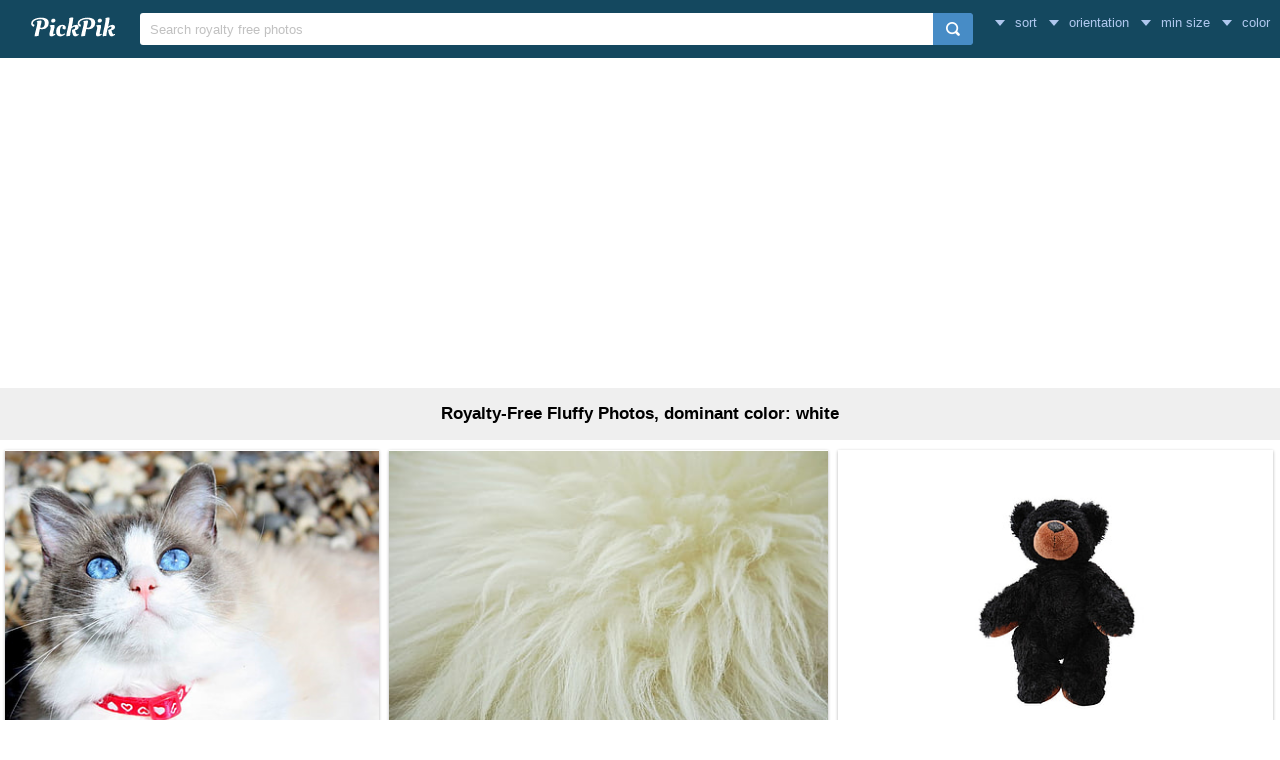

--- FILE ---
content_type: text/html; charset=UTF-8
request_url: https://www.pickpik.com/search?q=fluffy&color=white
body_size: 8564
content:
<!DOCTYPE html>
<html lang="en">
<head>
    <meta charset="utf-8">
    <meta http-equiv="X-UA-Compatible" content="IE=edge,chrome=1">
    <meta name="viewport" content="width=device-width, initial-scale=1.0, maximum-scale=1.0, user-scalable=0">
    <meta name="keywords" content="fluffy, Royalty-Free, Stock Photos">    <meta name="description" content="66 Royalty-Free Fluffy Photos, dominant color: white">        <link rel="next" href="https://www.pickpik.com/search?q=fluffy&color=white&page=2">    <title>66 Royalty-Free Fluffy Photos, dominant color: white | PickPik</title>
    <link rel="shortcut icon" href="https://www.pickpik.com/public/css/favicon.ico">
    <link rel="stylesheet" href="https://www.pickpik.com/public/css/index.css?2024">
        <script data-ad-client="ca-pub-2606419576769320" async src="https://pagead2.googlesyndication.com/pagead/js/adsbygoogle.js"></script>
    </head>
<body itemscope itemtype="http://schema.org/SearchResultsPage" ontouchstart="">
<script>
(function(i,s,o,g,r,a,m){i['GoogleAnalyticsObject']=r;i[r]=i[r]||function(){
(i[r].q=i[r].q||[]).push(arguments)},i[r].l=1*new Date();a=s.createElement(o),
m=s.getElementsByTagName(o)[0];a.async=1;a.src=g;m.parentNode.insertBefore(a,m)
})(window,document,'script','https://www.google-analytics.com/analytics.js','ga');
ga('create', 'UA-68216682-16', 'auto');
ga('send', 'pageview');
</script>
<header class="item_header">
    <div id="navbar" class="navbar">
        <div id="nav_inner">
            <a href="https://www.pickpik.com" class="nav_logo">
                <img src="https://www.pickpik.com/public/css/logo.svg" alt="PickPik logo">
            </a>
            <span class="resp_icon" id="lst_icon">
                <svg version="1.1" width="22" height="56"  viewBox="0 0 36 36" preserveAspectRatio="xMidYMid meet" xmlns="http://www.w3.org/2000/svg" xmlns:xlink="http://www.w3.org/1999/xlink">
                    <path class="clr-i-outline clr-i-outline-path-1" d="M32,29H4a1,1,0,0,1,0-2H32a1,1,0,0,1,0,2Z"></path><path class="clr-i-outline clr-i-outline-path-2" d="M32,19H4a1,1,0,0,1,0-2H32a1,1,0,0,1,0,2Z"></path><path class="clr-i-outline clr-i-outline-path-3" d="M32,9H4A1,1,0,0,1,4,7H32a1,1,0,0,1,0,2Z"></path>
                    <rect x="0" y="0" width="36" height="36" fill-opacity="0"/>
                </svg>
            </span>
            <!--<nav role="navigation" itemscope itemtype="http://schema.org/SiteNavigationElement" class="nav_list" id="nav_list">
                <a itemprop="url" href="https://www.pickpik.com/popular">Popular</a>
                <a itemprop="url" href="https://www.pickpik.com/tag">Tags</a>
                                <a onclick="show_login()">Login</a>
                <a onclick="show_register()">Register</a>
                            </nav>-->
            <div itemscope itemtype="http://schema.org/WebSite" id="search">
                <span class="search_icon">
                    <svg version="1.1" width="22" height="30" viewBox="0 0 36 36" preserveAspectRatio="xMidYMid meet" xmlns="http://www.w3.org/2000/svg" xmlns:xlink="http://www.w3.org/1999/xlink">
                        <path class="clr-i-outline clr-i-outline-path-1" d="M16.33,5.05A10.95,10.95,0,1,1,5.39,16,11,11,0,0,1,16.33,5.05m0-2.05a13,13,0,1,0,13,13,13,13,0,0,0-13-13Z"></path><path class="clr-i-outline clr-i-outline-path-2" d="M35,33.29l-7.37-7.42-1.42,1.41,7.37,7.42A1,1,0,1,0,35,33.29Z"></path>
                        <rect x="0" y="0" width="36" height="36" fill-opacity="0"/>
                    </svg>
                </span>
                <link itemprop="url" href="https://www.pickpik.com"/>
                <form itemprop="potentialAction" itemscope itemtype="http://schema.org/SearchAction" action="https://www.pickpik.com/search" id="search_form" method="get">
                    <meta itemprop="target" content="https://www.pickpik.com/search?q={q}"/>
                    <input placeholder="Search royalty free photos" itemprop="query-input" type="search" name="q" id="search_input" pattern=".*\S+.*" required="required">
                    <input type="hidden" name="sort" value="aesthetic">
                    <input type="submit" value="" id="search_sub">
                </form>
            </div>
                            <nav class="filter" id="filter">
                    <div class="filter_item" onclick="dropdown(this)">
                        <span class="filter_val down_arrow">
                            sort
                        </span>
                        <ul class="filter_ul">
                                                            <li>
                                    <a href="https://www.pickpik.com/search?q=fluffy&color=white">relevance</a>
                                </li>
                                                            <li>
                                    <a href="https://www.pickpik.com/search?q=fluffy&sort=aesthetic&color=white">aesthetic</a>
                                </li>
                                                    </ul>
                    </div>
                    <div class="filter_item" onclick="dropdown(this)">
                        <span class="filter_val down_arrow">
                            orientation                        </span>
                        <ul class="filter_ul">
                                                            <li>
                                    <a href="https://www.pickpik.com/search?q=fluffy&color=white">all orientations</a>
                                </li>
                                                            <li>
                                    <a href="https://www.pickpik.com/search?q=fluffy&orientation=horizontal&color=white">horizontal</a>
                                </li>
                                                            <li>
                                    <a href="https://www.pickpik.com/search?q=fluffy&orientation=vertical&color=white">vertical</a>
                                </li>
                                                    </ul>
                    </div>
                    <div class="filter_item" onclick="dropdown(this)">
                        <span class="filter_val down_arrow">
                            min size                        </span>
                        <ul class="filter_ul">
                                                            <li>
                                    <a href="https://www.pickpik.com/search?q=fluffy&color=white">
                                        all sizes                                    </a>
                                </li>
                                                            <li>
                                    <a href="https://www.pickpik.com/search?q=fluffy&size=1080p&color=white">
                                        > 1080p                                    </a>
                                </li>
                                                            <li>
                                    <a href="https://www.pickpik.com/search?q=fluffy&size=2K&color=white">
                                        > 2K                                    </a>
                                </li>
                                                            <li>
                                    <a href="https://www.pickpik.com/search?q=fluffy&size=4K&color=white">
                                        > 4K                                    </a>
                                </li>
                                                            <li>
                                    <a href="https://www.pickpik.com/search?q=fluffy&size=5K&color=white">
                                        > 5K                                    </a>
                                </li>
                                                    </ul>
                    </div>
                    <div class="filter_item" onclick="dropdown(this)">
                        <span class="filter_val down_arrow">
                            <span class="filter_title">color</span>
                                                    </span>
                        <ul class="color_filter_container" id="color_filter_container">
                            <li class="color_li">
                                <a title="all color" href="https://www.pickpik.com/search?q=fluffy">
                                    <span class="color_preview colorful"></span>
                                </a>
                            </li>
                                                            <li class="color_li">
                                    <a title="pink" href="https://www.pickpik.com/search?q=fluffy&color=pink">
                                        <span style="background: #FFC0CB"></span>
                                    </a>
                                </li>
                                                            <li class="color_li">
                                    <a title="red" href="https://www.pickpik.com/search?q=fluffy&color=red">
                                        <span style="background: #FF2000"></span>
                                    </a>
                                </li>
                                                            <li class="color_li">
                                    <a title="orange" href="https://www.pickpik.com/search?q=fluffy&color=orange">
                                        <span style="background: #FF7C00"></span>
                                    </a>
                                </li>
                                                            <li class="color_li">
                                    <a title="yellow" href="https://www.pickpik.com/search?q=fluffy&color=yellow">
                                        <span style="background: #FFFF00"></span>
                                    </a>
                                </li>
                                                            <li class="color_li">
                                    <a title="brown" href="https://www.pickpik.com/search?q=fluffy&color=brown">
                                        <span style="background: #A0522D"></span>
                                    </a>
                                </li>
                                                            <li class="color_li">
                                    <a title="green" href="https://www.pickpik.com/search?q=fluffy&color=green">
                                        <span style="background: #00AB00"></span>
                                    </a>
                                </li>
                                                            <li class="color_li">
                                    <a title="cyan" href="https://www.pickpik.com/search?q=fluffy&color=cyan">
                                        <span style="background: #00CED1"></span>
                                    </a>
                                </li>
                                                            <li class="color_li">
                                    <a title="blue" href="https://www.pickpik.com/search?q=fluffy&color=blue">
                                        <span style="background: #1E90FF"></span>
                                    </a>
                                </li>
                                                            <li class="color_li">
                                    <a title="purple" href="https://www.pickpik.com/search?q=fluffy&color=purple">
                                        <span style="background: #9932CC"></span>
                                    </a>
                                </li>
                                                            <li class="color_li">
                                    <a title="white" href="https://www.pickpik.com/search?q=fluffy&color=white">
                                        <span style="background: #F1F1F1"></span>
                                    </a>
                                </li>
                                                            <li class="color_li">
                                    <a title="gray" href="https://www.pickpik.com/search?q=fluffy&color=gray">
                                        <span style="background: #A8A8A8"></span>
                                    </a>
                                </li>
                                                            <li class="color_li">
                                    <a title="black" href="https://www.pickpik.com/search?q=fluffy&color=black">
                                        <span style="background: #000000"></span>
                                    </a>
                                </li>
                                                    </ul>
                    </div>
                </nav>
                    </div>
    </div>
</header>

<div class="m20">
    <ins class="adsbygoogle"
    	 style="display:block"
    	 data-ad-client="ca-pub-2606419576769320"
    	 data-ad-slot="6755779896"
    	 data-ad-format="auto"></ins>
    <script>
    	(adsbygoogle = window.adsbygoogle || []).push({});
    </script>
</div>
<main id="main">
        <div class="tag_info">
        <h1>Royalty-Free Fluffy Photos, dominant color: white</h1>
    </div>

            <ul itemscope itemtype="http://schema.org/ImageGallery" class="flex-images" id="flow">
        <li itemprop="associatedMedia" itemscope itemtype="http://schema.org/ImageObject" class="item shadow" data-w="383" data-h="300">
    <span class="res">1920x1504</span>
    <meta itemprop="fileFormat" content="image/jpeg">
    <meta itemprop="keywords" content="Royalty Free, stock photo, cat, ragdoll cat, purebred, adorable, eyes, face, pink, animal, fluffy, white, pampered, short, fur">
    <link itemprop="contentUrl" href="https://i2.pickpik.com/photos/907/946/354/cat-ragdoll-cat-purebred-adorable-preview.jpg">
    <figure>
        <a itemprop="url" href="https://www.pickpik.com/cat-ragdoll-cat-purebred-adorable-eyes-face-155782" target="_blank">
            <meta itemprop="license" content="https://creativecommons.org/licenses/publicdomain/">
            <img itemprop="thumbnail" alt="short-fur white cat" title="short-fur white cat" src="https://i2.pickpik.com/photos/907/946/354/cat-ragdoll-cat-purebred-adorable-thumb.jpg">
        </a>
        <figcaption itemprop="caption" class="overflow">short-fur white cat</figcaption>
    </figure>
    <a class="license_a" rel="license" about="https://i2.pickpik.com/photos/907/946/354/cat-ragdoll-cat-purebred-adorable-thumb.jpg" href="https://creativecommons.org/licenses/publicdomain/">Public Domain</a>
</li>
<li itemprop="associatedMedia" itemscope itemtype="http://schema.org/ImageObject" class="item shadow" data-w="450" data-h="300">
    <span class="res">4500x3000</span>
    <meta itemprop="fileFormat" content="image/jpeg">
    <meta itemprop="keywords" content="Royalty Free, stock photo, fleece, hide, wool, sheep, fluffy, animal hide, sheep wool, white, fur">
    <link itemprop="contentUrl" href="https://i1.pickpik.com/photos/114/741/67/fleece-hide-wool-sheep-preview.jpg">
    <figure>
        <a itemprop="url" href="https://www.pickpik.com/fleece-hide-wool-sheep-fluffy-animal-hide-75171" target="_blank">
            <meta itemprop="license" content="https://creativecommons.org/licenses/publicdomain/">
            <img itemprop="thumbnail" alt="white fur" title="white fur" src="https://i1.pickpik.com/photos/114/741/67/fleece-hide-wool-sheep-thumb.jpg">
        </a>
        <figcaption itemprop="caption" class="overflow">white fur</figcaption>
    </figure>
    <a class="license_a" rel="license" about="https://i1.pickpik.com/photos/114/741/67/fleece-hide-wool-sheep-thumb.jpg" href="https://creativecommons.org/licenses/publicdomain/">Public Domain</a>
</li>
<li itemprop="associatedMedia" itemscope itemtype="http://schema.org/ImageObject" class="item shadow" data-w="448" data-h="300">
    <span class="res">1936x1296</span>
    <meta itemprop="fileFormat" content="image/jpeg">
    <meta itemprop="keywords" content="Royalty Free, stock photo, toy, teddy, animal, cute, isolated, bear, teddy Bear, fluffy, doll, childhood, backgrounds, small, brown, plush">
    <link itemprop="contentUrl" href="https://i2.pickpik.com/photos/1023/183/661/toy-teddy-animal-cute-preview.jpg">
    <figure>
        <a itemprop="url" href="https://www.pickpik.com/toy-teddy-animal-cute-isolated-bear-133356" target="_blank">
            <meta itemprop="license" content="https://creativecommons.org/licenses/publicdomain/">
            <img itemprop="thumbnail" alt="brown bear plush toy" title="brown bear plush toy" src="https://i2.pickpik.com/photos/1023/183/661/toy-teddy-animal-cute-thumb.jpg">
        </a>
        <figcaption itemprop="caption" class="overflow">brown bear plush toy</figcaption>
    </figure>
    <a class="license_a" rel="license" about="https://i2.pickpik.com/photos/1023/183/661/toy-teddy-animal-cute-thumb.jpg" href="https://creativecommons.org/licenses/publicdomain/">Public Domain</a>
</li>
<li itemprop="associatedMedia" itemscope itemtype="http://schema.org/ImageObject" class="item shadow" data-w="300" data-h="300">
    <span class="res">5184x5184</span>
    <meta itemprop="fileFormat" content="image/jpeg">
    <meta itemprop="keywords" content="Royalty Free, stock photo, background, background image, sky, clouds, nature, weather, fluffy, summer, blue, white">
    <link itemprop="contentUrl" href="https://i1.pickpik.com/photos/568/913/82/background-background-image-sky-clouds-preview.jpg">
    <figure>
        <a itemprop="url" href="https://www.pickpik.com/background-background-image-sky-clouds-nature-weather-42677" target="_blank">
            <meta itemprop="license" content="https://creativecommons.org/licenses/publicdomain/">
            <img itemprop="thumbnail" alt="white clouds" title="white clouds" src="https://i1.pickpik.com/photos/568/913/82/background-background-image-sky-clouds-thumb.jpg">
        </a>
        <figcaption itemprop="caption" class="overflow">white clouds</figcaption>
    </figure>
    <a class="license_a" rel="license" about="https://i1.pickpik.com/photos/568/913/82/background-background-image-sky-clouds-thumb.jpg" href="https://creativecommons.org/licenses/publicdomain/">Public Domain</a>
</li>
<li itemprop="associatedMedia" itemscope itemtype="http://schema.org/ImageObject" class="item shadow" data-w="448" data-h="300">
    <span class="res">1936x1296</span>
    <meta itemprop="fileFormat" content="image/jpeg">
    <meta itemprop="keywords" content="Royalty Free, stock photo, toy, donkey, plush, animal, cute, kids, isolated, object, teddy Bear, fluffy, bear, fun, childhood, doll, gray, white">
    <link itemprop="contentUrl" href="https://i2.pickpik.com/photos/618/4/940/toy-donkey-plush-animal-preview.jpg">
    <figure>
        <a itemprop="url" href="https://www.pickpik.com/toy-donkey-plush-animal-cute-kids-94136" target="_blank">
            <meta itemprop="license" content="https://creativecommons.org/licenses/publicdomain/">
            <img itemprop="thumbnail" alt="gray and white donkey plush toy" title="gray and white donkey plush toy" src="https://i2.pickpik.com/photos/618/4/940/toy-donkey-plush-animal-thumb.jpg">
        </a>
        <figcaption itemprop="caption" class="overflow">gray and white donkey plush toy</figcaption>
    </figure>
    <a class="license_a" rel="license" about="https://i2.pickpik.com/photos/618/4/940/toy-donkey-plush-animal-thumb.jpg" href="https://creativecommons.org/licenses/publicdomain/">Public Domain</a>
</li>
<li itemprop="associatedMedia" itemscope itemtype="http://schema.org/ImageObject" class="item shadow" data-w="420" data-h="300">
    <span class="res">2051x1465</span>
    <meta itemprop="fileFormat" content="image/jpeg">
    <meta itemprop="keywords" content="Royalty Free, stock photo, feather, ease, slightly, blue, airy, close, featherweight, fly, wind, lightweight, nature, strauss spring, fluffy, swing, float, white, background">
    <link itemprop="contentUrl" href="https://i1.pickpik.com/photos/487/41/282/feather-ease-slightly-blue-preview.jpg">
    <figure>
        <a itemprop="url" href="https://www.pickpik.com/feather-ease-slightly-blue-airy-close-32833" target="_blank">
            <meta itemprop="license" content="https://creativecommons.org/licenses/publicdomain/">
            <img itemprop="thumbnail" alt="blue feather with white background" title="blue feather with white background" src="https://i1.pickpik.com/photos/487/41/282/feather-ease-slightly-blue-thumb.jpg">
        </a>
        <figcaption itemprop="caption" class="overflow">blue feather with white background</figcaption>
    </figure>
    <a class="license_a" rel="license" about="https://i1.pickpik.com/photos/487/41/282/feather-ease-slightly-blue-thumb.jpg" href="https://creativecommons.org/licenses/publicdomain/">Public Domain</a>
</li>
<li itemprop="associatedMedia" itemscope itemtype="http://schema.org/ImageObject" class="item shadow" data-w="420" data-h="300">
    <span class="res">2051x1465</span>
    <meta itemprop="fileFormat" content="image/jpeg">
    <meta itemprop="keywords" content="Royalty Free, stock photo, spring, ease, slightly, blue, airy, close, featherweight, fly, wind, lightweight, nature, strauss spring, fluffy, swing, float, feather, white, background">
    <link itemprop="contentUrl" href="https://i1.pickpik.com/photos/487/41/282/spring-ease-slightly-blue-preview.jpg">
    <figure>
        <a itemprop="url" href="https://www.pickpik.com/spring-ease-slightly-blue-airy-close-32178" target="_blank">
            <meta itemprop="license" content="https://creativecommons.org/licenses/publicdomain/">
            <img itemprop="thumbnail" alt="blue feather with white background" title="blue feather with white background" src="https://i1.pickpik.com/photos/487/41/282/spring-ease-slightly-blue-thumb.jpg">
        </a>
        <figcaption itemprop="caption" class="overflow">blue feather with white background</figcaption>
    </figure>
    <a class="license_a" rel="license" about="https://i1.pickpik.com/photos/487/41/282/spring-ease-slightly-blue-thumb.jpg" href="https://creativecommons.org/licenses/publicdomain/">Public Domain</a>
</li>
<li itemprop="associatedMedia" itemscope itemtype="http://schema.org/ImageObject" class="item shadow" data-w="450" data-h="300">
    <span class="res">5472x3648</span>
    <meta itemprop="fileFormat" content="image/jpeg">
    <meta itemprop="keywords" content="Royalty Free, stock photo, children, plush, gifts, teddy Bear, toy, bear, fluffy, cute, softness, childhood, small, beige">
    <link itemprop="contentUrl" href="https://i2.pickpik.com/photos/214/694/480/children-teddy-bear-plush-gifts-preview.jpg">
    <figure>
        <a itemprop="url" href="https://www.pickpik.com/children-plush-gifts-teddy-bear-toy-bear-136802" target="_blank">
            <meta itemprop="license" content="https://creativecommons.org/licenses/publicdomain/">
            <img itemprop="thumbnail" alt="beige bear plush toy" title="beige bear plush toy" src="https://i2.pickpik.com/photos/214/694/480/children-teddy-bear-plush-gifts-thumb.jpg">
        </a>
        <figcaption itemprop="caption" class="overflow">beige bear plush toy</figcaption>
    </figure>
    <a class="license_a" rel="license" about="https://i2.pickpik.com/photos/214/694/480/children-teddy-bear-plush-gifts-thumb.jpg" href="https://creativecommons.org/licenses/publicdomain/">Public Domain</a>
</li>
<li itemprop="associatedMedia" itemscope itemtype="http://schema.org/ImageObject" class="item shadow" data-w="400" data-h="300">
    <span class="res">4288x3216</span>
    <meta itemprop="fileFormat" content="image/jpeg">
    <meta itemprop="keywords" content="Royalty Free, stock photo, rabbit, cute, paw, animal, bunny, ears, fur, portrait, grooming, rabbit - Animal, mammal, pets, fluffy, brown">
    <link itemprop="contentUrl" href="https://i0.pickpik.com/photos/511/812/962/rabbit-cute-paw-animal-preview.jpg">
    <figure>
        <a itemprop="url" href="https://www.pickpik.com/rabbit-cute-paw-animal-bunny-ears-10504" target="_blank">
            <meta itemprop="license" content="https://creativecommons.org/licenses/publicdomain/">
            <img itemprop="thumbnail" alt="brown animal" title="brown animal" src="https://i0.pickpik.com/photos/511/812/962/rabbit-cute-paw-animal-thumb.jpg">
        </a>
        <figcaption itemprop="caption" class="overflow">brown animal</figcaption>
    </figure>
    <a class="license_a" rel="license" about="https://i0.pickpik.com/photos/511/812/962/rabbit-cute-paw-animal-thumb.jpg" href="https://creativecommons.org/licenses/publicdomain/">Public Domain</a>
</li>
<li itemprop="associatedMedia" itemscope itemtype="http://schema.org/ImageObject" class="item shadow" data-w="398" data-h="300">
    <span class="res">5000x3767</span>
    <meta itemprop="fileFormat" content="image/jpeg">
    <meta itemprop="keywords" content="Royalty Free, stock photo, chicks, egg, eggshell, hatched, hatch, ducky, young animal, fluffy, cute, open, yellow, ducking, zip, shell">
    <link itemprop="contentUrl" href="https://i1.pickpik.com/photos/486/849/194/chicks-egg-eggshell-hatched-preview.jpg">
    <figure>
        <a itemprop="url" href="https://www.pickpik.com/chicks-egg-eggshell-hatched-hatch-ducky-40977" target="_blank">
            <meta itemprop="license" content="https://creativecommons.org/licenses/publicdomain/">
            <img itemprop="thumbnail" alt="yellow ducking with zip-up egg shell" title="yellow ducking with zip-up egg shell" src="https://i1.pickpik.com/photos/486/849/194/chicks-egg-eggshell-hatched-thumb.jpg">
        </a>
        <figcaption itemprop="caption" class="overflow">yellow ducking with zip-up egg shell</figcaption>
    </figure>
    <a class="license_a" rel="license" about="https://i1.pickpik.com/photos/486/849/194/chicks-egg-eggshell-hatched-thumb.jpg" href="https://creativecommons.org/licenses/publicdomain/">Public Domain</a>
</li>
<li itemprop="associatedMedia" itemscope itemtype="http://schema.org/ImageObject" class="item shadow" data-w="450" data-h="300">
    <span class="res">2048x1365</span>
    <meta itemprop="fileFormat" content="image/jpeg">
    <meta itemprop="keywords" content="Royalty Free, stock photo, cute, dog, pet, small, animal, puppy, young, atelier, domestic, fur, isolated, thoroughbred, mammal, fluffy, adorable, breeding, short, coated, black, white">
    <link itemprop="contentUrl" href="https://i1.pickpik.com/photos/920/930/449/cute-dog-pet-small-preview.jpg">
    <figure>
        <a itemprop="url" href="https://www.pickpik.com/cute-dog-pet-small-animal-puppy-69553" target="_blank">
            <meta itemprop="license" content="https://creativecommons.org/licenses/publicdomain/">
            <img itemprop="thumbnail" alt="short-coated black and white puppy" title="short-coated black and white puppy" src="https://i1.pickpik.com/photos/920/930/449/cute-dog-pet-small-thumb.jpg">
        </a>
        <figcaption itemprop="caption" class="overflow">short-coated black and white puppy</figcaption>
    </figure>
    <a class="license_a" rel="license" about="https://i1.pickpik.com/photos/920/930/449/cute-dog-pet-small-thumb.jpg" href="https://creativecommons.org/licenses/publicdomain/">Public Domain</a>
</li>
<li itemprop="associatedMedia" itemscope itemtype="http://schema.org/ImageObject" class="item shadow" data-w="450" data-h="300">
    <span class="res">2048x1365</span>
    <meta itemprop="fileFormat" content="image/jpeg">
    <meta itemprop="keywords" content="Royalty Free, stock photo, cute, animal, pet, dog, small, domestic, mammal, atelier, puppy, fluffy, fur, thoroughbred, portrait, black, white, border, collier, brown, wicker, basket">
    <link itemprop="contentUrl" href="https://i1.pickpik.com/photos/376/871/777/cute-animal-pet-dog-preview.jpg">
    <figure>
        <a itemprop="url" href="https://www.pickpik.com/cute-animal-pet-dog-small-domestic-67454" target="_blank">
            <meta itemprop="license" content="https://creativecommons.org/licenses/publicdomain/">
            <img itemprop="thumbnail" alt="black and white border collier puppy on brown wicker basket" title="black and white border collier puppy on brown wicker basket" src="https://i1.pickpik.com/photos/376/871/777/cute-animal-pet-dog-thumb.jpg">
        </a>
        <figcaption itemprop="caption" class="overflow">black and white border collier puppy on brown wicker basket</figcaption>
    </figure>
    <a class="license_a" rel="license" about="https://i1.pickpik.com/photos/376/871/777/cute-animal-pet-dog-thumb.jpg" href="https://creativecommons.org/licenses/publicdomain/">Public Domain</a>
</li>
<li itemprop="associatedMedia" itemscope itemtype="http://schema.org/ImageObject" class="item shadow" data-w="618" data-h="300">
    <span class="res">5097x2475</span>
    <meta itemprop="fileFormat" content="image/jpeg">
    <meta itemprop="keywords" content="Royalty Free, stock photo, feather, fluffy, slightly, softness, tender, artistically, ease, airy, featherweight, fly, lightweight, float, photograph, pink, purple, blue">
    <link itemprop="contentUrl" href="https://i1.pickpik.com/photos/1013/141/135/feather-fluffy-slightly-softness-preview.jpg">
    <figure>
        <a itemprop="url" href="https://www.pickpik.com/feather-fluffy-slightly-softness-tender-artistically-42282" target="_blank">
            <meta itemprop="license" content="https://creativecommons.org/licenses/publicdomain/">
            <img itemprop="thumbnail" alt="photograph of pink, purple, and blue feather" title="photograph of pink, purple, and blue feather" src="https://i1.pickpik.com/photos/1013/141/135/feather-fluffy-slightly-softness-thumb.jpg">
        </a>
        <figcaption itemprop="caption" class="overflow">photograph of pink, purple, and blue feather</figcaption>
    </figure>
    <a class="license_a" rel="license" about="https://i1.pickpik.com/photos/1013/141/135/feather-fluffy-slightly-softness-thumb.jpg" href="https://creativecommons.org/licenses/publicdomain/">Public Domain</a>
</li>
<li itemprop="associatedMedia" itemscope itemtype="http://schema.org/ImageObject" class="item shadow" data-w="449" data-h="300">
    <span class="res">2048x1367</span>
    <meta itemprop="fileFormat" content="image/jpeg">
    <meta itemprop="keywords" content="Royalty Free, stock photo, pekinese, dog, bokeh, animal, small, pet, cute, portrait, breed, pekingese, purebred, chinese, funny, outdoor, doggy, fluffy, face, furry, long, coated, brown, black, puppy">
    <link itemprop="contentUrl" href="https://i1.pickpik.com/photos/308/93/305/pekinese-dog-bokeh-animal-preview.jpg">
    <figure>
        <a itemprop="url" href="https://www.pickpik.com/pekinese-dog-bokeh-animal-small-pet-45350" target="_blank">
            <meta itemprop="license" content="https://creativecommons.org/licenses/publicdomain/">
            <img itemprop="thumbnail" alt="small long-coated brown and black puppy" title="small long-coated brown and black puppy" src="https://i1.pickpik.com/photos/308/93/305/pekinese-dog-bokeh-animal-thumb.jpg">
        </a>
        <figcaption itemprop="caption" class="overflow">small long-coated brown and black puppy</figcaption>
    </figure>
    <a class="license_a" rel="license" about="https://i1.pickpik.com/photos/308/93/305/pekinese-dog-bokeh-animal-thumb.jpg" href="https://creativecommons.org/licenses/publicdomain/">Public Domain</a>
</li>
<li itemprop="associatedMedia" itemscope itemtype="http://schema.org/ImageObject" class="item shadow" data-w="405" data-h="300">
    <span class="res">3560x2634</span>
    <meta itemprop="fileFormat" content="image/jpeg">
    <meta itemprop="keywords" content="Royalty Free, stock photo, chicks, hatch, eggshell, chicken, animals, poultry, hatched, fluffy, country life, fluff, young animal, chickens, cute, easter, black, yellow, chick, white, soil">
    <link itemprop="contentUrl" href="https://i1.pickpik.com/photos/734/330/348/chicks-hatch-eggshell-chicken-preview.jpg">
    <figure>
        <a itemprop="url" href="https://www.pickpik.com/chicks-hatch-eggshell-chicken-animals-poultry-61084" target="_blank">
            <meta itemprop="license" content="https://creativecommons.org/licenses/publicdomain/">
            <img itemprop="thumbnail" alt="black and yellow chick on white soil" title="black and yellow chick on white soil" src="https://i1.pickpik.com/photos/734/330/348/chicks-hatch-eggshell-chicken-thumb.jpg">
        </a>
        <figcaption itemprop="caption" class="overflow">black and yellow chick on white soil</figcaption>
    </figure>
    <a class="license_a" rel="license" about="https://i1.pickpik.com/photos/734/330/348/chicks-hatch-eggshell-chicken-thumb.jpg" href="https://creativecommons.org/licenses/publicdomain/">Public Domain</a>
</li>
<li itemprop="associatedMedia" itemscope itemtype="http://schema.org/ImageObject" class="item shadow" data-w="449" data-h="300">
    <span class="res">6016x4016</span>
    <meta itemprop="fileFormat" content="image/jpeg">
    <meta itemprop="keywords" content="Royalty Free, stock photo, bird, feather, wing, sky, branch, beak, grey, little, moody, alone, gray, white, tree, claw, fluffy, perch, stone">
    <link itemprop="contentUrl" href="https://i1.pickpik.com/photos/639/80/872/bird-feather-wing-sky-preview.jpg">
    <figure>
        <a itemprop="url" href="https://www.pickpik.com/bird-feather-wing-sky-branch-beak-110730" target="_blank">
            <meta itemprop="license" content="https://creativecommons.org/licenses/publicdomain/">
            <img itemprop="thumbnail" alt="gray bird perch on gray stone" title="gray bird perch on gray stone" src="https://i1.pickpik.com/photos/639/80/872/bird-feather-wing-sky-thumb.jpg">
        </a>
        <figcaption itemprop="caption" class="overflow">gray bird perch on gray stone</figcaption>
    </figure>
    <a class="license_a" rel="license" about="https://i1.pickpik.com/photos/639/80/872/bird-feather-wing-sky-thumb.jpg" href="https://creativecommons.org/licenses/publicdomain/">Public Domain</a>
</li>
<li itemprop="associatedMedia" itemscope itemtype="http://schema.org/ImageObject" class="item shadow" data-w="398" data-h="300">
    <span class="res">3171x2390</span>
    <meta itemprop="fileFormat" content="image/jpeg">
    <meta itemprop="keywords" content="Royalty Free, stock photo, white, medium, coated, cat, textile, kitty, puppy, animal, pet, kitten, fluffy, one animal, pets, animal themes, white color, domestic cat, cold temperature">
    <link itemprop="contentUrl" href="https://i1.pickpik.com/photos/1002/681/245/cat-kitty-puppy-white-preview.jpg">
    <figure>
        <a itemprop="url" href="https://www.pickpik.com/white-medium-coated-cat-textile-kitty-70929" target="_blank">
            <meta itemprop="license" content="https://creativecommons.org/licenses/publicdomain/">
            <img itemprop="thumbnail" alt="white cat" title="white cat" src="https://i1.pickpik.com/photos/1002/681/245/cat-kitty-puppy-white-thumb.jpg">
        </a>
        <figcaption itemprop="caption" class="overflow">white cat</figcaption>
    </figure>
    <a class="license_a" rel="license" about="https://i1.pickpik.com/photos/1002/681/245/cat-kitty-puppy-white-thumb.jpg" href="https://creativecommons.org/licenses/publicdomain/">Public Domain</a>
</li>
<li itemprop="associatedMedia" itemscope itemtype="http://schema.org/ImageObject" class="item shadow" data-w="449" data-h="300">
    <span class="res">3304x2206</span>
    <meta itemprop="fileFormat" content="image/jpeg">
    <meta itemprop="keywords" content="Royalty Free, stock photo, dandelion, flying seed, blow, flying, summer, wind, seed, flower, white, fluffy, blossom, plant, spring, fragility, life, blowing, botany, sky, weed, overblown, four, flowers">
    <link itemprop="contentUrl" href="https://i1.pickpik.com/photos/16/953/130/dandelion-flying-seed-blow-flying-preview.jpg">
    <figure>
        <a itemprop="url" href="https://www.pickpik.com/dandelion-flying-seed-blow-flying-summer-wind-43833" target="_blank">
            <meta itemprop="license" content="https://creativecommons.org/licenses/publicdomain/">
            <img itemprop="thumbnail" alt="four white dandelion flowers" title="four white dandelion flowers" src="https://i1.pickpik.com/photos/16/953/130/dandelion-flying-seed-blow-flying-thumb.jpg">
        </a>
        <figcaption itemprop="caption" class="overflow">four white dandelion flowers</figcaption>
    </figure>
    <a class="license_a" rel="license" about="https://i1.pickpik.com/photos/16/953/130/dandelion-flying-seed-blow-flying-thumb.jpg" href="https://creativecommons.org/licenses/publicdomain/">Public Domain</a>
</li>
<li itemprop="associatedMedia" itemscope itemtype="http://schema.org/ImageObject" class="item shadow" data-w="452" data-h="300">
    <span class="res">3084x2046</span>
    <meta itemprop="fileFormat" content="image/jpeg">
    <meta itemprop="keywords" content="Royalty Free, stock photo, chick, chicken, hen, poultry, rooster, baby, easter, bird, small, animal, baby Chicken, young Bird, young Animal, chicken - Bird, beak, fluffy, cute, black, white">
    <link itemprop="contentUrl" href="https://i2.pickpik.com/photos/608/698/439/chick-chicken-hen-poultry-preview.jpg">
    <figure>
        <a itemprop="url" href="https://www.pickpik.com/chick-chicken-hen-poultry-rooster-baby-120732" target="_blank">
            <meta itemprop="license" content="https://creativecommons.org/licenses/publicdomain/">
            <img itemprop="thumbnail" alt="black and white chick" title="black and white chick" src="https://i2.pickpik.com/photos/608/698/439/chick-chicken-hen-poultry-thumb.jpg">
        </a>
        <figcaption itemprop="caption" class="overflow">black and white chick</figcaption>
    </figure>
    <a class="license_a" rel="license" about="https://i2.pickpik.com/photos/608/698/439/chick-chicken-hen-poultry-thumb.jpg" href="https://creativecommons.org/licenses/publicdomain/">Public Domain</a>
</li>
<li itemprop="associatedMedia" itemscope itemtype="http://schema.org/ImageObject" class="item shadow" data-w="200" data-h="300">
    <span class="res">1280x1920</span>
    <meta itemprop="fileFormat" content="image/jpeg">
    <meta itemprop="keywords" content="Royalty Free, stock photo, teddy, bear, toy, cuddly, baby, child, children, toy shop, cute, soft, bedtime, present, gift, mother, new born, birthday, comfort, teddy Bear, childhood, stuffed Toy, fluffy, brown, plush">
    <link itemprop="contentUrl" href="https://i2.pickpik.com/photos/639/265/236/teddy-bear-toy-cuddly-preview.jpg">
    <figure>
        <a itemprop="url" href="https://www.pickpik.com/teddy-bear-toy-cuddly-baby-child-92280" target="_blank">
            <meta itemprop="license" content="https://creativecommons.org/licenses/publicdomain/">
            <img itemprop="thumbnail" alt="brown bear plush toy" title="brown bear plush toy" src="https://i2.pickpik.com/photos/639/265/236/teddy-bear-toy-cuddly-thumb.jpg">
        </a>
        <figcaption itemprop="caption" class="overflow">brown bear plush toy</figcaption>
    </figure>
    <a class="license_a" rel="license" about="https://i2.pickpik.com/photos/639/265/236/teddy-bear-toy-cuddly-thumb.jpg" href="https://creativecommons.org/licenses/publicdomain/">Public Domain</a>
</li>
<li itemprop="associatedMedia" itemscope itemtype="http://schema.org/ImageObject" class="item shadow" data-w="450" data-h="300">
    <span class="res">2400x1600</span>
    <meta itemprop="fileFormat" content="image/jpeg">
    <meta itemprop="keywords" content="Royalty Free, stock photo, dandelion, seeds, number of lion, screen pilot, screen seeds, close, nature, dandelion seeds, pointed flower, flower, macro, flying seeds, composites, background, close-up, plant, seed, fluffy, summer, photo, white">
    <link itemprop="contentUrl" href="https://i0.pickpik.com/photos/538/122/393/dandelion-seeds-number-of-lion-screen-pilot-preview.jpg">
    <figure>
        <a itemprop="url" href="https://www.pickpik.com/dandelion-seeds-number-of-lion-screen-pilot-screen-seeds-close-6088" target="_blank">
            <meta itemprop="license" content="https://creativecommons.org/licenses/publicdomain/">
            <img itemprop="thumbnail" alt="close up photo of white dandelion" title="close up photo of white dandelion" src="https://i0.pickpik.com/photos/538/122/393/dandelion-seeds-number-of-lion-screen-pilot-thumb.jpg">
        </a>
        <figcaption itemprop="caption" class="overflow">close up photo of white dandelion</figcaption>
    </figure>
    <a class="license_a" rel="license" about="https://i0.pickpik.com/photos/538/122/393/dandelion-seeds-number-of-lion-screen-pilot-thumb.jpg" href="https://creativecommons.org/licenses/publicdomain/">Public Domain</a>
</li>
<li itemprop="associatedMedia" itemscope itemtype="http://schema.org/ImageObject" class="item shadow" data-w="200" data-h="300">
    <span class="res">2104x3157</span>
    <meta itemprop="fileFormat" content="image/jpeg">
    <meta itemprop="keywords" content="Royalty Free, stock photo, cat, baby cat, kitten, sad, sweet, dear, domestic cats, tangle, cute, fluffy, baby, cat baby, eyes, fur, green, soft, paws, ears, animal, pet, brown, tabby">
    <link itemprop="contentUrl" href="https://i2.pickpik.com/photos/247/106/556/cat-baby-cat-kitten-sad-preview.jpg">
    <figure>
        <a itemprop="url" href="https://www.pickpik.com/cat-baby-cat-kitten-sad-sweet-dear-144267" target="_blank">
            <meta itemprop="license" content="https://creativecommons.org/licenses/publicdomain/">
            <img itemprop="thumbnail" alt="brown tabby kitten" title="brown tabby kitten" src="https://i2.pickpik.com/photos/247/106/556/cat-baby-cat-kitten-sad-thumb.jpg">
        </a>
        <figcaption itemprop="caption" class="overflow">brown tabby kitten</figcaption>
    </figure>
    <a class="license_a" rel="license" about="https://i2.pickpik.com/photos/247/106/556/cat-baby-cat-kitten-sad-thumb.jpg" href="https://creativecommons.org/licenses/publicdomain/">Public Domain</a>
</li>
<li itemprop="associatedMedia" itemscope itemtype="http://schema.org/ImageObject" class="item shadow" data-w="450" data-h="300">
    <span class="res">3248x2165</span>
    <meta itemprop="fileFormat" content="image/jpeg">
    <meta itemprop="keywords" content="Royalty Free, stock photo, clouds on the world, sky, cloud, cloud view, blue, white, fluffy, beautiful landscape, serenity, atmosphere, nature, scenics, sea, beauty in nature, tranquility, tranquil scene, no people, cloud - sky, clouds">
    <link itemprop="contentUrl" href="https://i2.pickpik.com/photos/97/84/839/clouds-on-the-world-sky-cloud-cloud-view-preview.jpg">
    <figure>
        <a itemprop="url" href="https://www.pickpik.com/clouds-on-the-world-sky-cloud-cloud-view-blue-white-153156" target="_blank">
            <meta itemprop="license" content="https://creativecommons.org/licenses/publicdomain/">
            <img itemprop="thumbnail" alt="sea of white clouds" title="sea of white clouds" src="https://i2.pickpik.com/photos/97/84/839/clouds-on-the-world-sky-cloud-cloud-view-thumb.jpg">
        </a>
        <figcaption itemprop="caption" class="overflow">sea of white clouds</figcaption>
    </figure>
    <a class="license_a" rel="license" about="https://i2.pickpik.com/photos/97/84/839/clouds-on-the-world-sky-cloud-cloud-view-thumb.jpg" href="https://creativecommons.org/licenses/publicdomain/">Public Domain</a>
</li>
<li itemprop="associatedMedia" itemscope itemtype="http://schema.org/ImageObject" class="item shadow" data-w="400" data-h="300">
    <span class="res">4288x3216</span>
    <meta itemprop="fileFormat" content="image/jpeg">
    <meta itemprop="keywords" content="Royalty Free, stock photo, sleepy, rabbit, bunny, eyes, closed, animal, pet, isolated, white, background, resting, rodent, mammal, brown, cute, rabbit - Animal, fluffy, nature, pets, black, focus, photography">
    <link itemprop="contentUrl" href="https://i2.pickpik.com/photos/170/635/819/sleepy-rabbit-bunny-eyes-preview.jpg">
    <figure>
        <a itemprop="url" href="https://www.pickpik.com/sleepy-rabbit-bunny-eyes-closed-animal-125738" target="_blank">
            <meta itemprop="license" content="https://creativecommons.org/licenses/publicdomain/">
            <img itemprop="thumbnail" alt="brown and black rabbit in focus photography" title="brown and black rabbit in focus photography" src="https://i2.pickpik.com/photos/170/635/819/sleepy-rabbit-bunny-eyes-thumb.jpg">
        </a>
        <figcaption itemprop="caption" class="overflow">brown and black rabbit in focus photography</figcaption>
    </figure>
    <a class="license_a" rel="license" about="https://i2.pickpik.com/photos/170/635/819/sleepy-rabbit-bunny-eyes-thumb.jpg" href="https://creativecommons.org/licenses/publicdomain/">Public Domain</a>
</li>
<li itemprop="associatedMedia" itemscope itemtype="http://schema.org/ImageObject" class="item shadow" data-w="450" data-h="300">
    <span class="res">3456x2304</span>
    <meta itemprop="fileFormat" content="image/jpeg">
    <meta itemprop="keywords" content="Royalty Free, stock photo, white, red bear, plush toy, heart, front, background, teddy, bear, animal, toy, fluffy, soft, children, love, child, white color, red, teddy bear, white background, stuffed toy">
    <link itemprop="contentUrl" href="https://i1.pickpik.com/photos/509/459/622/teddy-bear-animal-toy-preview.jpg">
    <figure>
        <a itemprop="url" href="https://www.pickpik.com/white-red-bear-plush-toy-heart-front-background-54416" target="_blank">
            <meta itemprop="license" content="https://creativecommons.org/licenses/publicdomain/">
            <img itemprop="thumbnail" alt="white and red teddy bear" title="white and red teddy bear" src="https://i1.pickpik.com/photos/509/459/622/teddy-bear-animal-toy-thumb.jpg">
        </a>
        <figcaption itemprop="caption" class="overflow">white and red teddy bear</figcaption>
    </figure>
    <a class="license_a" rel="license" about="https://i1.pickpik.com/photos/509/459/622/teddy-bear-animal-toy-thumb.jpg" href="https://creativecommons.org/licenses/publicdomain/">Public Domain</a>
</li>
<li itemprop="associatedMedia" itemscope itemtype="http://schema.org/ImageObject" class="item shadow" data-w="450" data-h="300">
    <span class="res">4752x3168</span>
    <meta itemprop="fileFormat" content="image/jpeg">
    <meta itemprop="keywords" content="Royalty Free, stock photo, adorable, animal, baby, bird, chick, chicken, cute, easter, farm, fluffy, isolated, poultry, small, soft, group, tiny, white, yellow, young, baby Chicken, eleven, chicks, background">
    <link itemprop="contentUrl" href="https://i0.pickpik.com/photos/413/182/535/adorable-animal-baby-bird-preview.jpg">
    <figure>
        <a itemprop="url" href="https://www.pickpik.com/adorable-animal-baby-bird-chick-chicken-4655" target="_blank">
            <meta itemprop="license" content="https://creativecommons.org/licenses/publicdomain/">
            <img itemprop="thumbnail" alt="eleven yellow chicks in white background" title="eleven yellow chicks in white background" src="https://i0.pickpik.com/photos/413/182/535/adorable-animal-baby-bird-thumb.jpg">
        </a>
        <figcaption itemprop="caption" class="overflow">eleven yellow chicks in white background</figcaption>
    </figure>
    <a class="license_a" rel="license" about="https://i0.pickpik.com/photos/413/182/535/adorable-animal-baby-bird-thumb.jpg" href="https://creativecommons.org/licenses/publicdomain/">Public Domain</a>
</li>
<li itemprop="associatedMedia" itemscope itemtype="http://schema.org/ImageObject" class="item shadow" data-w="450" data-h="300">
    <span class="res">3456x2304</span>
    <meta itemprop="fileFormat" content="image/jpeg">
    <meta itemprop="keywords" content="Royalty Free, stock photo, teddy, bear, bears, animal, animals, toy, fluffy, soft, children, heart, love, child, white, background, teddy Bear, gift, cute, christmas, decoration, celebration, red, childhood, isolated, two, grey, surface">
    <link itemprop="contentUrl" href="https://i2.pickpik.com/photos/103/578/530/teddy-bear-bears-animal-preview.jpg">
    <figure>
        <a itemprop="url" href="https://www.pickpik.com/teddy-bear-bears-animal-animals-toy-118659" target="_blank">
            <meta itemprop="license" content="https://creativecommons.org/licenses/publicdomain/">
            <img itemprop="thumbnail" alt="two white and grey teddy bears on white surface" title="two white and grey teddy bears on white surface" src="https://i2.pickpik.com/photos/103/578/530/teddy-bear-bears-animal-thumb.jpg">
        </a>
        <figcaption itemprop="caption" class="overflow">two white and grey teddy bears on white surface</figcaption>
    </figure>
    <a class="license_a" rel="license" about="https://i2.pickpik.com/photos/103/578/530/teddy-bear-bears-animal-thumb.jpg" href="https://creativecommons.org/licenses/publicdomain/">Public Domain</a>
</li>
<li itemprop="associatedMedia" itemscope itemtype="http://schema.org/ImageObject" class="item shadow" data-w="400" data-h="300">
    <span class="res">3000x2250</span>
    <meta itemprop="fileFormat" content="image/jpeg">
    <meta itemprop="keywords" content="Royalty Free, stock photo, pussy willow, branch, spring, nature, blossom, bloom, grazing greenhouse, plant, palm kitten, close, tree, spring awakening, garden, bud, fluffy, hairy, signs of spring, closeup, photography, white, willow, flowers">
    <link itemprop="contentUrl" href="https://i2.pickpik.com/photos/608/741/217/pussy-willow-branch-spring-nature-preview.jpg">
    <figure>
        <a itemprop="url" href="https://www.pickpik.com/pussy-willow-branch-spring-nature-blossom-bloom-150356" target="_blank">
            <meta itemprop="license" content="https://creativecommons.org/licenses/publicdomain/">
            <img itemprop="thumbnail" alt="closeup photography of white willow tree flowers" title="closeup photography of white willow tree flowers" src="https://i2.pickpik.com/photos/608/741/217/pussy-willow-branch-spring-nature-thumb.jpg">
        </a>
        <figcaption itemprop="caption" class="overflow">closeup photography of white willow tree flowers</figcaption>
    </figure>
    <a class="license_a" rel="license" about="https://i2.pickpik.com/photos/608/741/217/pussy-willow-branch-spring-nature-thumb.jpg" href="https://creativecommons.org/licenses/publicdomain/">Public Domain</a>
</li>
<li itemprop="associatedMedia" itemscope itemtype="http://schema.org/ImageObject" class="item shadow" data-w="452" data-h="300">
    <span class="res">3027x2010</span>
    <meta itemprop="fileFormat" content="image/jpeg">
    <meta itemprop="keywords" content="Royalty Free, stock photo, moon, moonrise, space, space travel, clouds, atmosphere, layer of clouds, sky, blue, nature, air, cloud - Sky, weather, stratosphere, flying, white, day, heaven, backgrounds, high Up, airplane, cloudscape, fluffy, photo">
    <link itemprop="contentUrl" href="https://i2.pickpik.com/photos/645/548/57/moon-moonrise-space-space-travel-preview.jpg">
    <figure>
        <a itemprop="url" href="https://www.pickpik.com/moon-moonrise-space-space-travel-clouds-atmosphere-130321" target="_blank">
            <meta itemprop="license" content="https://creativecommons.org/licenses/publicdomain/">
            <img itemprop="thumbnail" alt="photo of clouds and moon" title="photo of clouds and moon" src="https://i2.pickpik.com/photos/645/548/57/moon-moonrise-space-space-travel-thumb.jpg">
        </a>
        <figcaption itemprop="caption" class="overflow">photo of clouds and moon</figcaption>
    </figure>
    <a class="license_a" rel="license" about="https://i2.pickpik.com/photos/645/548/57/moon-moonrise-space-space-travel-thumb.jpg" href="https://creativecommons.org/licenses/publicdomain/">Public Domain</a>
</li>
<li itemprop="associatedMedia" itemscope itemtype="http://schema.org/ImageObject" class="item shadow" data-w="450" data-h="300">
    <span class="res">1280x853</span>
    <meta itemprop="fileFormat" content="image/jpeg">
    <meta itemprop="keywords" content="Royalty Free, stock photo, teddy bear, heart, teddy, bear, animal, toy, fluffy, soft, children, love, child, white, background, cute, red, no people, snow, winter, photo, gray, holding, plush">
    <link itemprop="contentUrl" href="https://i1.pickpik.com/photos/1007/386/480/teddy-bear-animal-toy-preview.jpg">
    <figure>
        <a itemprop="url" href="https://www.pickpik.com/teddy-bear-heart-teddy-bear-animal-toy-52394" target="_blank">
            <meta itemprop="license" content="https://creativecommons.org/licenses/publicdomain/">
            <img itemprop="thumbnail" alt="photo of gray bear holding heart plush toy" title="photo of gray bear holding heart plush toy" src="https://i1.pickpik.com/photos/1007/386/480/teddy-bear-animal-toy-thumb.jpg">
        </a>
        <figcaption itemprop="caption" class="overflow">photo of gray bear holding heart plush toy</figcaption>
    </figure>
    <a class="license_a" rel="license" about="https://i1.pickpik.com/photos/1007/386/480/teddy-bear-animal-toy-thumb.jpg" href="https://creativecommons.org/licenses/publicdomain/">Public Domain</a>
</li>
        </ul>
                <nav class="pagi">
    		    		    		<a id="next_page" href="https://www.pickpik.com/search?q=fluffy&color=white&page=2" data-pjax='flow'>Next Page</a>
    		    		<span id="spinner"></span>
    	</nav>
	</main>
    <footer>
        <table id="bg_table">
            <tr>
                <td align="center">
                    <div class="pricing" id="pricing">
                        <span class="pricing_close" onclick="close_pricing()">
                            <svg version="1.1" id="Capa_1" xmlns="http://www.w3.org/2000/svg" xmlns:xlink="http://www.w3.org/1999/xlink" x="0px" y="0px" viewBox="0 0 224.512 224.512" style="enable-background:new 0 0 224.512 224.512;" xml:space="preserve" width="14px" height="14px">
                                <g>
                                	<polygon style="fill:#010002;" points="224.507,6.997 217.521,0 112.256,105.258 6.998,0 0.005,6.997 105.263,112.254 
                                		0.005,217.512 6.998,224.512 112.256,119.24 217.521,224.512 224.507,217.512 119.249,112.254 	"></polygon>
                                </g>
                            </svg>
                        </span>
                        <b class="pricing_title">Subscribe To Download PickPik Royalty Free Photos without any limit</b>
                        <span class="pricing_intro">Only <b>$19/month</b> or <b>$119/year (50% OFF!)</b>, you can:</span>
                        <ul>
                            <li>Download PickPik's 130,222 royalty-free RAW photos WITHOUT ANY LIMIT!</li>   
                            <li>Enjoy continuously updated photos everyday </li> 
                            <li>Enjoy the most beautiful photos our deep learning AI chooses for you!</li> 
                            <li>Smart Resize every photos to different resolutions!(For PC, Tablet, Mobile)</li> 
                        </ul>
                                                <a class="mo" onclick="show_register()">Subscribe $19/month plan</a>
                        <a class="yr" onclick="show_register()">Subscribe $119/year plan</a>
                                            </div>
                    <div class="modal" id="modal">
                        <div id="login_modal">
                            <span class="account_intro">All Royalty Free Photos!</span>
                            <p class="account_p">Features of PickPik:</p>
                            <ul class="account_ul">
                                <li>AI chooses the best photos for you</li>
                                <li>Average resolution: 4K</li>
                                <li>Smart resize for every photos</li>
                                <li>Every photo is renamed manually</li>
                                <li>Unlimited downloads at affordable price</li>
                            </ul>
                        </div>
                        <div class="account_right">
                            <div class="account_tab">
                                <span class="account_tab_inner" id="switch_signin">Sign In</span>
                                <span class="account_tab_inner" id="switch_signup">Sign Up</span>
                                <span class="close_modal" onclick="close_modal();">&times;</span>
                            </div>
                            <form action="" method="GET" onsubmit="form_submit();return false">
                                <input class="account_input" id="uname" type="text" placeholder="Your Username" pattern="^[a-zA-Z][a-zA-Z0-9-_\.]{1,20}$" maxlength="20" title="Only letters and numbers are allowed" required>
                                <input class="account_input" id="email" type="email" placeholder="Your Email" pattern="[a-z0-9._%+-]+@[a-z0-9.-]+\.[a-z]{2,4}$" required>
                                <input class="account_input" id="password" type="password" placeholder="Your Password" required>
                                <input class="account_input" id="captcha" type="text" placeholder="Input Captcha" pattern="[A-Za-z0-9]{4}" required>
                                <img class="captcha_img" id="captcha_img" src="https://www.pickpik.com/public/securimage/securimage_show.php" alt="CAPTCHA Image" onclick="this.src = 'https://www.pickpik.com/public/securimage/securimage_show.php?' + Math.random(); return false" title="click to reload image">
                                <label id="signup_label" class="account_label">
                                    <input type="checkbox" id="agree_tos">
                                    <span>I accept <a href="https://www.pickpik.com/terms-of-service" target="_blank">Pickpik's Terms Of Service</a></span>
                                </label>
                                <label id="signin_label" class="account_label">
                                    <input type="checkbox" id="remember">
                                    <span>Remember me</span>
                                </label>
                                <input class="account_submit" id="account_submit" type="submit" value="Sign In" disabled>
                            </form>
                        </div>
                        <span class="clear"></span>
                    </div>
                </td>
            </tr>
        </table>
        <script>
            var site='https://www.pickpik.com';
            var lang='';
        </script>
        <script src="https://www.pickpik.com/public/pp.js?20180829"></script>
                <span id="elevator" title="back to top" onclick="scrollToTop()"></span>
    </footer>
<script defer src="https://static.cloudflareinsights.com/beacon.min.js/vcd15cbe7772f49c399c6a5babf22c1241717689176015" integrity="sha512-ZpsOmlRQV6y907TI0dKBHq9Md29nnaEIPlkf84rnaERnq6zvWvPUqr2ft8M1aS28oN72PdrCzSjY4U6VaAw1EQ==" data-cf-beacon='{"version":"2024.11.0","token":"05cc1edd02594e46a42335081923804f","r":1,"server_timing":{"name":{"cfCacheStatus":true,"cfEdge":true,"cfExtPri":true,"cfL4":true,"cfOrigin":true,"cfSpeedBrain":true},"location_startswith":null}}' crossorigin="anonymous"></script>
</body>
</html>

--- FILE ---
content_type: text/html; charset=utf-8
request_url: https://www.google.com/recaptcha/api2/aframe
body_size: 268
content:
<!DOCTYPE HTML><html><head><meta http-equiv="content-type" content="text/html; charset=UTF-8"></head><body><script nonce="IsMGbT9TqNMB8SZ_tQFk0g">/** Anti-fraud and anti-abuse applications only. See google.com/recaptcha */ try{var clients={'sodar':'https://pagead2.googlesyndication.com/pagead/sodar?'};window.addEventListener("message",function(a){try{if(a.source===window.parent){var b=JSON.parse(a.data);var c=clients[b['id']];if(c){var d=document.createElement('img');d.src=c+b['params']+'&rc='+(localStorage.getItem("rc::a")?sessionStorage.getItem("rc::b"):"");window.document.body.appendChild(d);sessionStorage.setItem("rc::e",parseInt(sessionStorage.getItem("rc::e")||0)+1);localStorage.setItem("rc::h",'1768728141125');}}}catch(b){}});window.parent.postMessage("_grecaptcha_ready", "*");}catch(b){}</script></body></html>